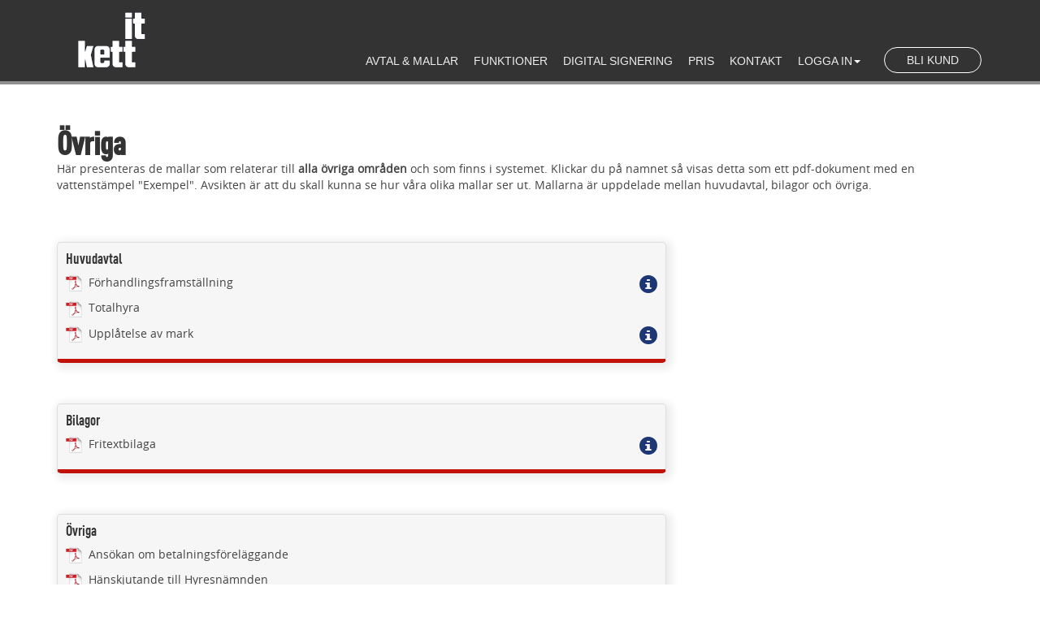

--- FILE ---
content_type: text/html; charset=utf-8
request_url: https://itkett.se/kontrakten/ovriga
body_size: 18266
content:

<!DOCTYPE html>
<html lang="sv">
	<head>
        <!-- Google tag (gtag.js) --> 
        <script async src='https://www.googletagmanager.com/gtag/js?id=AW-16959666548'></script>
        <script>window.dataLayer = window.dataLayer || []; function gtag() { dataLayer.push(arguments); } gtag('js', new Date()); gtag('config', 'AW-16959666548'); </script>
	    
        <!-- Google tag (gtag.js) -->
        <script async src='https://www.googletagmanager.com/gtag/js?id=G-999Q0LLP9L'></script>
        <script> window.dataLayer = window.dataLayer || []; function gtag() { dataLayer.push(arguments); } gtag('js', new Date()); gtag('config', 'G-999Q0LLP9L'); </script>
        <meta charset="utf-8" /><meta charset="utf-8" />
        
        <!-- Basic Page Needs
		================================================== -->
		<meta charset="utf-8" /><meta name="viewport" content="width=device-width, initial-scale=1, maximum-scale=1" /><meta name="format-detection" content="telephone=no" />
		

        <link type="text/css" rel="stylesheet" href="/css/typography.css?v=4">
        <link rel="stylesheet" href="/css/bootstrap.css">
        <link rel="stylesheet" href="/css/custom.css?v=2">
        <link rel="stylesheet" href="/js/jquery-ui-1.11.1/jquery-ui.css" />

        <script type="text/javascript" src="/js/jquery-1.11.1/jquery-1.11.1.js"></script>
        <script type="text/javascript" src="/js/jquery-ui-1.11.1/jquery-ui.js"></script>

        <link rel="icon" type="image/png"  href="/images/favicon.png?v=2">
		<link rel="apple-touch-icon" href="/images/apple-touch-icon.png?v=2">

        <script src="/js/custom.js"></script>



	<meta name="description" content="Här presenteras de mallar som relaterar till alla övriga områden." /><meta name="keywords" content="fritextbilaga, totalhyra, övrigt, övriga mallar" /><meta name="robots" content="INDEX, FOLLOW" /><title>
	Mallar, avtal och kontrakt för Övriga - Itkett AB
</title></head>
	<body id="cbody">
        
        
<div class="navbar navbar-default" role="navigation">
      <div class="container">
          
        <div class="navbar-header">
          <button type="button" class="navbar-toggle collapsed" data-toggle="collapse" data-target=".navbar-collapse">
            <span class="sr-only">Toggle navigation</span>
            <span class="icon-bar"></span>
            <span class="icon-bar"></span>
            <span class="icon-bar"></span>
          </button>
          <a class="navbar-brand" href="/"><img src="../images/logo.png" style="border-width:0px;" /></a>
          
        </div>
        <div class="collapse navbar-collapse">
          <ul class="nav navbar-nav navbar-right">
            
                        <li><a href="/avtal-mallar">Avtal & Mallar</a></li>
                    
                        <li><a href="/sa-fungerar-det">Funktioner</a></li>
                    
                        <li><a href="/digital-signering">Digital Signering</a></li>
                    
                        <li><a href="/pris">Pris</a></li>
                    
                        <li><a href="/kontakt">Kontakt</a></li>
                    
            <li class="dropdown">
                <a href="#" class="dropdown-toggle" data-toggle="dropdown">LOGGA IN<span class="caret"></span></a>
                    <ul class="dropdown-menu" role="menu">
                        <li style="width:350px;padding:10px;">
                            <br />
                            <form onsubmit="document.charset='iso-8859-1';" id="form1" accept-charset="iso-8859-1" action="https://app.itkett.se/LoginSys.aspx" method="post" name="form1">
                                <input type="hidden" name="FailUrl" value="https://www.itkett.se/" />
                                <input type="hidden" name="logoutUrl" value="https://www.itkett.se/" />
                                
                                <div class="input-group input-group-sm">
                                  <span class="input-group-addon" id="sizing-addon1"><span class="glyphicon glyphicon-user"></span></span>
                                  <input type="text" class="form-control" placeholder="Användarnamn" aria-describedby="sizing-addon1" name="UsernameTextBox">
                                </div>
                                <div style="height:10px;"></div>
                                <div class="input-group input-group-sm">
                                 <span class="input-group-addon" id="sizing-addon2"><span class="glyphicon glyphicon-lock"></span></span>
                                  <input type="password" class="form-control" placeholder="Lösenord" aria-describedby="sizing-addon2" name="PasswordTextBox">
                                </div>
                                <br />
                                <input type="submit" value="Logga in" id="login" name="login" class="btn" />
                                <br />
                                <br />
                                <a href="https://app.itkett.se/InitReset.aspx" target="_blank">Glömt lösenord?</a>
                                <br />
                                <a href="/bli-kund">Registrera dig som kund »</a>
                            </form>
                            
                        </li>
                   </ul>
            </li>
            <li class="navbar-li-circle"><a href="/bli-kund" class="navbar-circle">BLI KUND</a></li>
            </ul>
        </div>
      </div>
</div>





        <form name="aspnetForm" method="post" action="./ovriga?p_id=345&amp;category=ovriga" id="aspnetForm">
<div>
<input type="hidden" name="__VIEWSTATE" id="__VIEWSTATE" value="/[base64]" />
</div>

<script type="text/javascript">
//<![CDATA[
var theForm = document.forms['aspnetForm'];
if (!theForm) {
    theForm = document.aspnetForm;
}
function __doPostBack(eventTarget, eventArgument) {
    if (!theForm.onsubmit || (theForm.onsubmit() != false)) {
        theForm.__EVENTTARGET.value = eventTarget;
        theForm.__EVENTARGUMENT.value = eventArgument;
        theForm.submit();
    }
}
//]]>
</script>


<script src="/WebResource.axd?d=nm2ykrC7YEw_m0RVSlLSrZ03PGOyvLEl5PXgKJbzmbSeQlhR3nr_QRZe5iPnlQNzpSNUIuxKG5GRVJhq8c8dADOE6FrK5Uqk2yXKZCX3ZTY1&amp;t=638901608248157332" type="text/javascript"></script>

<div>

	<input type="hidden" name="__VIEWSTATEGENERATOR" id="__VIEWSTATEGENERATOR" value="447E8E27" />
	<input type="hidden" name="__SCROLLPOSITIONX" id="__SCROLLPOSITIONX" value="0" />
	<input type="hidden" name="__SCROLLPOSITIONY" id="__SCROLLPOSITIONY" value="0" />
	<input type="hidden" name="__EVENTTARGET" id="__EVENTTARGET" value="" />
	<input type="hidden" name="__EVENTARGUMENT" id="__EVENTARGUMENT" value="" />
</div>
             
    <link type="text/css" rel="stylesheet" href="admin/css/exegoeditmenu.css"/>
    <script src="admin/js/exegoeditmenu.js"></script>
    

<script>
$(document).ready(function(){
  $('[data-toggle="tooltip"]').tooltip(); 
});
</script>

<div class="container container-spacer">
    <div class="row">
        <div class="col-xs-12 fullspot">
            <h1 style="color: #333333; font-family: &amp;quot; dincond-boldregular&amp;quot;,sans-serif; font-size: 40px; font-style: normal; font-variant: normal; font-weight: bold; letter-spacing: normal; orphans: 2; text-align: left; text-decoration: none; text-indent: 0px; text-transform: none; -webkit-text-stroke-width: 0px; white-space: normal; word-spacing: 0px; padding: 0px; margin: 0px;">&Ouml;vriga</h1>
<p style="color: #444444; font-family: &amp;quot; open_sansregular&amp;quot;,geneva,sans-serif; font-size: 14px; font-style: normal; font-variant: normal; font-weight: 400; letter-spacing: normal; orphans: 2; text-align: left; text-decoration: none; text-indent: 0px; text-transform: none; -webkit-text-stroke-width: 0px; white-space: normal; word-spacing: 0px;">H&auml;r presenteras de mallar som relaterar till <strong>alla &ouml;vriga omr&aring;den</strong> och som finns i systemet. Klickar du p&aring; namnet s&aring; visas detta som ett pdf-dokument med en vattenst&auml;mpel "Exempel". Avsikten &auml;r att du skall kunna se hur v&aring;ra olika mallar ser ut. Mallarna &auml;r uppdelade mellan huvudavtal, bilagor och &ouml;vriga.</p>
        </div>
    </div>
</div>

<div class="container">
        
        <div class="row">
            <div class="col-lg-8 col-md-9 col-sm-12 col-xs-12 category-small">
                <div class="category-small-holder">
                <h3>Huvudavtal</h3>
                
                    <div class="row">
                        <div class="col-lg-10 col-md-10 col-sm-10 col-xs-10" style="margin-bottom:10px;"><a href="/usermedia/documents/demo-templates/fo_rhandlingsframsta_llning.pdf" target="_blank" style="text-decoration:none;"><img src="../images/icons/icon-pdf.png" width="20" />&nbsp;&nbsp;Förhandlingsframställning </a></div>
                        <div class="col-lg-2 col-md-2 col-sm-2 col-xs-2 text-right"><span class="glyphicon glyphicon-info-sign text-white" style="font-size:22px; color:#1d3775 !important;" aria-hidden="true" data-container="body" title="Denna används som underlag för förhandling med Hyresgästföreningen." data-placement="auto" data-toggle="tooltip"></span></div>
                    </div>
                
                    <div class="row">
                        <div class="col-lg-10 col-md-10 col-sm-10 col-xs-10" style="margin-bottom:10px;"><a href="/usermedia/documents/demo-templates/totalhyra.pdf" target="_blank" style="text-decoration:none;"><img src="../images/icons/icon-pdf.png" width="20" />&nbsp;&nbsp;Totalhyra </a></div>
                        <div class="col-lg-2 col-md-2 col-sm-2 col-xs-2 text-right"></div>
                    </div>
                
                    <div class="row">
                        <div class="col-lg-10 col-md-10 col-sm-10 col-xs-10" style="margin-bottom:10px;"><a href="/usermedia/documents/demo-templates/uppla_telse_av_mark-1.pdf" target="_blank" style="text-decoration:none;"><img src="../images/icons/icon-pdf.png" width="20" />&nbsp;&nbsp;Upplåtelse av mark </a></div>
                        <div class="col-lg-2 col-md-2 col-sm-2 col-xs-2 text-right"><span class="glyphicon glyphicon-info-sign text-white" style="font-size:22px; color:#1d3775 !important;" aria-hidden="true" data-container="body" title="Kan användas flexibelt för att upplåta mark för olika typ av uppställning. Exempelvis kontainrar, flis, vagnar eller valfritt annat gods." data-placement="auto" data-toggle="tooltip"></span></div>
                    </div>
                
                </div>
              
            </div>
             </div>
        
        <div class="row">
            <div class="col-lg-8 col-md-9 col-sm-12 col-xs-12 category-small">
                <div class="category-small-holder">
                <h3>Bilagor</h3>
                
                    <div class="row">
                        <div class="col-lg-10 col-md-10 col-sm-10 col-xs-10" style="margin-bottom:10px;"><a href="/usermedia/documents/demo-templates/fritextbilaga.pdf" target="_blank" style="text-decoration:none;"><img src="../images/icons/icon-pdf.png" width="20" />&nbsp;&nbsp;Fritextbilaga </a></div>
                        <div class="col-lg-2 col-md-2 col-sm-2 col-xs-2 text-right"><span class="glyphicon glyphicon-info-sign text-white" style="font-size:22px; color:#1d3775 !important;" aria-hidden="true" data-container="body" title="Fritextbilagan är dynamisk. Det betyder att användaren bestämmer vid ifyllandet hur många sidor som skall finnas i aktuellt dokument. Denna kan bli maximalt 32 sidor stor. Flera av rubrikerna är valbara, vilket innebär att användaren kan göra en helt ny mall utifrån denna Fritextbilaga genom att ange egna rubriker. Använd denna för exempelvis utökning av särskilda bestämmelser." data-placement="auto" data-toggle="tooltip"></span></div>
                    </div>
                
                </div>
              
            </div>
             </div>
        
        <div class="row">
            <div class="col-lg-8 col-md-9 col-sm-12 col-xs-12 category-small">
                <div class="category-small-holder">
                <h3>Övriga</h3>
                
                    <div class="row">
                        <div class="col-lg-10 col-md-10 col-sm-10 col-xs-10" style="margin-bottom:10px;"><a href="/usermedia/documents/demo-templates/anso_kan_om_betalningsfo_rela_ggande.pdf" target="_blank" style="text-decoration:none;"><img src="../images/icons/icon-pdf.png" width="20" />&nbsp;&nbsp;Ansökan om betalningsföreläggande </a></div>
                        <div class="col-lg-2 col-md-2 col-sm-2 col-xs-2 text-right"></div>
                    </div>
                
                    <div class="row">
                        <div class="col-lg-10 col-md-10 col-sm-10 col-xs-10" style="margin-bottom:10px;"><a href="/usermedia/documents/demo-templates/ha_nskjutande_till_hyresna_mnden.pdf" target="_blank" style="text-decoration:none;"><img src="../images/icons/icon-pdf.png" width="20" />&nbsp;&nbsp;Hänskjutande till Hyresnämnden </a></div>
                        <div class="col-lg-2 col-md-2 col-sm-2 col-xs-2 text-right"></div>
                    </div>
                
                    <div class="row">
                        <div class="col-lg-10 col-md-10 col-sm-10 col-xs-10" style="margin-bottom:10px;"><a href="/usermedia/documents/demo-templates/oa_terkallelig_fullmakt.pdf" target="_blank" style="text-decoration:none;"><img src="../images/icons/icon-pdf.png" width="20" />&nbsp;&nbsp;Oåterkallelig fullmakt </a></div>
                        <div class="col-lg-2 col-md-2 col-sm-2 col-xs-2 text-right"></div>
                    </div>
                
                </div>
              
            </div>
             </div>
        
    <br /><br /><br />
</div>




        

<script type="text/javascript">
//<![CDATA[

theForm.oldSubmit = theForm.submit;
theForm.submit = WebForm_SaveScrollPositionSubmit;

theForm.oldOnSubmit = theForm.onsubmit;
theForm.onsubmit = WebForm_SaveScrollPositionOnSubmit;
//]]>
</script>
</form>
         
<div class="footer" style="background-image:url('/images/bg_02.jpg'); background-size:cover;">

    <div class="container container-spacer">
            <div class="col-lg-12 col-md-12 col-sm-12 col-xs-12 text-center text-white">
                <h2 class="text-center">Kan jag testa innan jag betalar?</h2><p class="text-center"><p class="text-center">Om du vill testa systemet innan du tecknar dig för ett abonnemang så kan du göra det helt utan kostnad under två veckor.</p><br />
            </div>
            <div class="col-lg-12 col-md-12 col-sm-12 col-xs-12 text-center">
                <br />
                <a href="/bli-kund" class="btn">TESTA KOSTNADSFRITT</a>
            </div>
    </div>

    <div class="container container-spacer">
        <div class="col-md-4 footer-content">
            <h3>Adress</h3>
            Itkett AB<br />
            Västerängsvägen 3<br />
            185 39 VAXHOLM<br />
            <br />
            © 2024 Itkett AB   
        </div>
        <div class="col-md-4 footer-content">
            <h3>Kontakt</h3>
            Telefon: 08 - 411 22 40<br />
            E-post:  <a href="mailto:info@itkett.se">info@itkett.se</a><br />
            <br />
                      
        </div>
        <div class="col-md-4 footer-content">
             <h3>Support</h3>
             Vår helpdesk är bemannad alla helgfria måndagar-tisdagar 8.00 - 12.00 samt helgfria onsdagar 12.00 - 17.00
        </div>
</div>
</div>



         <!-- Bootstrap core JavaScript
        ================================================== -->
        <!-- Placed at the end of the document so the pages load faster -->
        <!--script src="https://ajax.googleapis.com/ajax/libs/jquery/1.11.1/jquery.min.js"></!--script-->
        <script src="/js/bootstrap.min.js"></script>
        <!-- IE10 viewport hack for Surface/desktop Windows 8 bug -->
        <script src="/js/ie10-viewport-bug-workaround.js"></script>

        
    </body>
</html>


--- FILE ---
content_type: text/css
request_url: https://itkett.se/css/typography.css?v=4
body_size: 4549
content:
@font-face {
    font-family: 'open_sansregular';
    src: url('fonts/opensans-regular-webfont.eot');
    src: url('fonts/opensans-regular-webfont.eot?#iefix') format('embedded-opentype'),
         url('fonts/opensans-regular-webfont.ttf') format('truetype'),
         url('fonts/opensans-regular-webfont.svg#open_sansregular') format('svg');
    font-weight: normal;
    font-style: normal;
}

@font-face {
    font-family: 'dincond-boldregular';
    src: url('fonts/dinconbol-webfont.eot');
    src: url('fonts/dinconbol-webfont.eot?#iefix') format('embedded-opentype'),
         url('fonts/dinconbol-webfont.woff2') format('woff2'),
         url('fonts/dinconbol-webfont.woff') format('woff'),
         url('fonts/dinconbol-webfont.ttf') format('truetype'),
         url('fonts/dinconbol-webfont.svg#dincond-boldregular') format('svg');
    font-weight: normal;
    font-style: normal;
}

@font-face {
    font-family: 'kingthings_trypewriter_2Rg';
    src: url('fonts/kingthings_trypewriter_2-webfont.eot');
    src: url('fonts/kingthings_trypewriter_2-webfont.eot?#iefix') format('embedded-opentype'),
         url('fonts/kingthings_trypewriter_2-webfont.woff2') format('woff2'),
         url('fonts/kingthings_trypewriter_2-webfont.woff') format('woff'),
         url('fonts/kingthings_trypewriter_2-webfont.ttf') format('truetype'),
         url('fonts/kingthings_trypewriter_2-webfont.svg#kingthings_trypewriter_2Rg') format('svg');
    font-weight: normal;
    font-style: normal;
}

body
{
	display: block;
	background-color:#eeeeee;
	margin:0px;
	text-align: center;
}

a:link
{
	color: #444444;
	text-decoration:underline;
}
a:visited
{
	color: #444444;
	text-decoration:underline;
}
a:hover
{
	color: #444444 !important;
	text-decoration:underline;
}

h1 {
    font-family: 'dincond-boldregular', sans-serif !important;
    font-size: 40px;
    color: #333333 !important;
    text-align: left;
    padding: 0px;
    margin: 0px;
}

    h1 a {
        font-family: 'dincond-boldregular', Arial, Geneva, sans-serif !important;
        font-size: 40px !important;
        color: #333333 !important;
        text-decoration: none !important;
    }

h2 {
    font-family: 'dincond-boldregular', Arial, Geneva, sans-serif !important;
    font-size: 22px !important;
    color: #333333 !important;
    text-align: left;
    padding: 0px;
    margin: 0px;
}

h2 a {
    font-family: 'dincond-boldregular', Arial, Geneva, sans-serif !important;
    font-size: 22px !important;
    color: #333333 !important;
    text-decoration: none !important;
}

h3 {
    font-family: 'dincond-boldregular', Arial, Geneva, sans-serif !important;
    font-size: 18px !important;
    color: #333333 !important;
    text-align: left;
    padding: 0px;
    margin: 0px;
}

h3 a {
    font-family: 'dincond-boldregular', Arial, Geneva, sans-serif !important;
    font-size: 18px !important;
    color: #333333 !important;
    text-decoration: none !important;
}

h4 {
    font-family: 'dincond-boldregular', Arial, Geneva, sans-serif !important;
    font-size: 16px !important;
    color: #333333 !important;
    text-align: left;
    padding: 0px;
    margin: 0px;
}

h4 a {
    font-family: 'dincond-boldregular', Arial, Geneva, sans-serif !important;
    font-size: 16px !important;
    color: #333333 !important;
    text-decoration: none !important;
}

span, div, p, a {
    font-family: 'open_sansregular', Geneva, sans-serif;
    font-size: 14px;
    color: #333333;
    text-align: left;
}

.text-white, .text-white * {
    color: #ffffff !important;
}

.error {
    color: #c20606 !important;
}

.noerror{
    color:#444444 !important;
}


td
{
    padding-top:3px;
    padding-bottom:3px;
}

.button
{
    background-color:#6786c6;
    font-family:Verdana, Geneva, sans-serif;
    font-size: 12px;
    font-weight:bold;
    color:#ffffff;
    height:25px;
    padding-left:20px;
    padding-right:20px;
    border: 1px outset #ffffff;
    cursor:pointer;
    border-top-right-radius: 5px; 
    -webkit-border-radius: 5px; 
    -moz-border-radius: 5px; 
    -o-border-radius: 5px;
    border-radius: 5px;
    -webkit-border-radius: 5px; 
    -moz-border-radius: 5px; 
    -o-border-radius: 5px;
}


.footer h2,span,div,p,a
{
    color:#444444;

}

.footer-content, .footer-content a
{
    font-size: 14px !important;
    margin-bottom: 50px;
}
.footer-content > h3
{
    color:#fff !important;
}

@media(max-width:568px) {
    h1 {
        font-size: 30px !important;
    }

    h2 {
        font-size: 20px !important;
    }
}



--- FILE ---
content_type: text/css
request_url: https://itkett.se/css/custom.css?v=2
body_size: 10192
content:
/* Sticky footer styles
-------------------------------------------------- */
html {
  position: relative;
  min-height: 100%;
}
body {
  /* Margin bottom by footer height */
  margin-bottom: 150px;
}

.form-control
{
    font-size:14px !important;
}

.startpage-wrapper .btn-white
{
    margin-top:10px;
    color:#c11109 !important;
    min-width:200px;
}

.startpage-wrapper .btn-trans {
    margin-top: 10px !important;
    color: #dddddd !important;
    background-color: transparent !important;
    border-color: #dddddd !important;
    width: 200px !important;
    padding: 10px 30px !important;
}

.startpage-wrapper img {
    width:100%;
}

.btn {
    border: 1px solid #c11109 !important;
    border-radius: 30px !important;
    -webkit-border-radius: 30px !important;
    -moz-border-radius: 30px !important;
    -o-border-radius: 30px !important;
    padding: 10px 30px !important;
    font-size: 14px !important;
    background-color: #c11109 !important;
    color: #ffffff !important;
    text-decoration: none !important;
}

.btn-white {
    border: 1px solid #ffffff !important;
    border-radius: 30px !important;
    -webkit-border-radius: 30px !important;
    -moz-border-radius: 30px !important;
    -o-border-radius: 30px !important;
    padding: 10px 30px !important;
    font-size: 14px !important;
    background-color: #ffffff !important;
    color: #c11109 !important;
    text-decoration: none !important;
}

.btn:link {
    padding: 2px 15px;
    font-size: 16px;
    background-color: #333333;
    color: #fff;
    text-decoration: none;
}

.btn:hover {
    color: #fff !important;
    background-color: #7e7c7c !important;
    border: 1px solid #ffffff !important;
}
.btn:focus {
    color: #fff !important;
    background-color: #7e7c7c !important;
}


.error-login {
    margin: 0;
    padding: 12px;
    height: auto;
    color: #e50000;
    border-bottom: solid 1px #db6565;
    background: #f6e1e1;
    text-align: center;
}

.footer {
  position: absolute;
  bottom: 0;
  width: 100%;
  /* Set the fixed height of the footer here */
  height: 250px;
  background-color: #5b5b5b;
  -moz-box-shadow:inset 0 15px 15px -15px #dddddd;
  -webkit-box-shadow:inset 0 15px 15px -15px #dddddd;
  box-shadow:inset 0 15px 15px -15px #dddddd;
}

.footer div
{
    color:#fff;
}

.footer-content
{
    padding-right:50px;
}

/* header begin */
.navbar {
    min-height: 100px;
    background-color: #333333;
    vertical-align: bottom;
    background-position: center;
    margin-bottom: 0px;
    border: none !important;
    border-radius: 0px;
    border-bottom:4px solid #909090 !important;
}

.navbar-collapse
{
    margin-top: 50px;
}

.navbar-brand
{
    padding:0px;
}

 .navbar-brand img
 {
     width:120px;
     margin-left:20px;
     margin-top:10px;
     -moz-transition: all .5s linear;
     -webkit-transition: all .5s linear;
     transition: all .5s linear;
 }

.navbar-nav li {
    margin-left: 2px;
    margin-right: 2px;
}

.navbar-nav li a {
    margin-left:0px;
    margin-right:0px;
    padding-left:0px;
}

.navbar-circle {
    border: 1px solid #ffffff;
    border-radius: 30px;
    -webkit-border-radius: 30px;
    -moz-border-radius: 30px;
    -o-border-radius: 30px;
    padding: 5px !important;
    margin-top: 8px;
    margin-left: 10px !important;
    width:120px;
    text-align:center;
}



.navbar-nav > li > .dropdown-menu {
    margin-top: -2px;
}

.dropdown-menu {
    background-color: #333333 !important;
}

    .dropdown-menu:hover {
        background-color: #333333 !important;
    }

    .dropdown-menu:focus {
        background-color: #333333 !important;
    }

.caret
{
   color:#fff;
}


.nav a {
    font-family: Arial, Geneva, sans-serif;
    font-size: 14px;
    text-decoration: none;
    color: #eeeeee !important;
    background-color: #333333 !important;
    text-transform:uppercase;
}

    .nav a:hover {
        font-family: Arial, Geneva, sans-serif;
        font-size: 14px;
        text-decoration: underline !important;
        color: #eeeeee !important;
        background-color: #333333 !important;
    }

.dropdown-toggle:focus
{
    background-color:transparent !important;
}

.category
{
    margin-bottom:50px;
    cursor:pointer;
}

.category-cicle {
    display: inline-block;
    background-color: #c11109;
    padding: 5px;
    width: 30px;
    height: 30px;
    margin-bottom: 10px;
    border-radius: 10px;
    -webkit-border-radius: 20px;
    -moz-border-radius: 5px;
    -o-border-radius: 5px;
    text-align: center;
    color: #ffffff;
}

.category-holder {
    border: 1px solid #ffffff;
    border-bottom: 5px solid #ffffff;
    padding: 10px;
    -moz-box-shadow: 15px 15px 15px 15px #f5f5f5;
    -webkit-box-shadow: inset 0 15px 15px -15px #f5f5f5;
    box-shadow: 3px 3px 10px 5px #f5f5f5;
}

.category-holder:hover {
    
    border: 1px solid #dddddd;
    -moz-box-shadow: 15px 15px 15px 15px #dddddd;
    -webkit-box-shadow: inset 0 15px 15px -15px #dddddd;
    box-shadow: 3px 3px 10px 5px #eeeeee;
    background-color: #f6f6f6;
    border-radius: 5px;
    border-bottom: 5px solid #c11109;
    background-image: url('/images/category_bg.png');
    background-repeat: no-repeat;
    background-position: top right;
}

.category-small {
    margin-bottom: 50px;
    cursor: pointer;
}

.category-small-holder {
    border-bottom: 5px solid #ffffff;
    padding: 10px;
    border: 1px solid #dddddd;
    -moz-box-shadow: 15px 15px 15px 15px #dddddd;
    -webkit-box-shadow: inset 0 15px 15px -15px #dddddd;
    box-shadow: 3px 3px 10px 5px #eeeeee;
    background-color: #f6f6f6;
    border-radius: 5px;
    border-bottom: 5px solid #c11109;

}


.equal {
    display: flex;
    display: -webkit-flex;
    flex-wrap: wrap;
}



.modal-header{
    color:#fff !important;
}

#myModal .modal-dialog
{
    width: 90%;
}

.productdetail img
{
    padding:20px;
    width:100%;
    max-width:400px;
}

.logos img
{
    width:100%;
    display:block;
    padding:25px;

}

.static-width
{
    width:initial !important;
}


/* header end */


/* Custom page CSS
-------------------------------------------------- */
/* Not required for template or sticky footer method. */



.pagetop {
  padding-top:5px;
  height:30px;
  background-color:#e8ecef;
  text-align:right;
}

.fullwrapper {
  background-color:#ffffff;
  text-align:right;
}

.fullspot img
{
    width:100%;
}

.fullspot-center
{
    text-align:center;
}

.fullspot-center img
{
    width:100%;
}

.smallspot {
    width: 100%;
    min-height: 400px;
    float: left;
    border: 1px solid #cccccc;
    padding: 10px;
    padding-bottom: 0px;
    margin-bottom: 20px;
    border-radius: 5px;
    -webkit-border-radius: 5px;
    -moz-border-radius: 5px;
    -o-border-radius: 5px;
    overflow: hidden !important;
}

.smallspot:hover
{
    border:1px solid #888888;
}


.smallspot p, span, h1, h2, h3
{
    margin-top:0px;
    padding-top:0px;
}

.smallspot img {
    width: 100% !important;
}


.smallspot a:link {
    color: #444444;
    text-decoration: none;
}

.fullimg img
{
    width:100%;
}

.container-spacer
{
    padding-top:50px;
    padding-bottom:50px;
}

.container-spacer-top {
    padding-top: 30px;
}

.container-spacer2
{
    padding-top:30px;
    padding-bottom:20px;
}

.container-spacer-bottom
{
    padding-bottom:100px;
}

.container-nospacer
{
    padding-top:0px;
    padding-bottom:0px;
}



.pagetop > .container {
  text-align:right;
  color:#fff;
}

.container .text-muted {
  margin: 20px 0;
}

.footer > .container {
  padding-right: 0px;
  padding-left: 0px;
}


.footer > .container a
{
    color:#ffffff;
}

input#password-clear,
input#username-clear {
    display: none;
}

p#username input {
    background: url(/images/icons/btn_user.png) #ffffff no-repeat left center;
    background-position: 10px;
}

p#password input {
    background: url(/images/icons/btn_password.png) #ffffff no-repeat left center;
    background-position: 10px;
}

.tooltip-inner {
    max-width: 350px !important;
}





/*** MEDIA QUERIES ***/

@media(max-width:320px){

}

@media(max-width:767px)
{
.smallspot 
    {
        min-height:0px;
    }
    .smallspot img
    {
        width:50%;
        margin-right:20px;
        float:left;
    }
}

@media(max-width:992px) 
{
    .startpage-wrapper img {
        display: none;
    }
    .footer 
    {
        height: 600px;
    }

    body 
    {
        margin-bottom: 600px;
    }
}

@media(min-width:768px) 
{
    .footer {
        height: 900px;
    }

    body {
        margin-bottom: 500px;
    }
}

@media(min-width:992px)
{
     .footer {height: 550px;}
     body {margin-bottom: 500px;}
}

@media(min-width:1200px)
{
}

@media(min-width:1340px) {
    .container {
        width: 1340px !important;
    }
}

@media (max-width: 992px) {

    .navbar-brand img {
        margin-left: 0px;
    }

    .navbar-right
    {
        margin-left:8px;
    }

    .navbar-circle 
    {
        margin-left: 0px !important;
    }

    .navbar-header {
        float: none;
    }

    .navbar-left, .navbar-right {
        float: none !important;
    }

    .navbar-toggle {
        display: block;
    }

    .navbar-collapse {
        border-top: 1px solid transparent;
        box-shadow: inset 0 1px 0 rgba(255,255,255,0.1);
    }

    .navbar-fixed-top {
        top: 0;
        border-width: 0 0 1px;
    }

    .navbar-collapse.collapse {
        display: none !important;
    }

    .navbar-nav {
        float: none !important;
        margin-top: 7.5px;
    }

        .navbar-nav > li {
            float: none;
        }

            .navbar-nav > li > a {
                padding-top: 10px;
                padding-bottom: 10px;
            }

    .collapse.in {
        display: block !important;
    }
}

/*** END MEDIA QUERIES ***/



--- FILE ---
content_type: application/javascript
request_url: https://itkett.se/js/custom.js
body_size: -14
content:

function showProduct(id) {
    modalBody = $('#myModal').find('.modal-body');
    modalBody.load("productdetail.aspx?pr_id=" + id);
    $('#myModal').modal('show');
}













